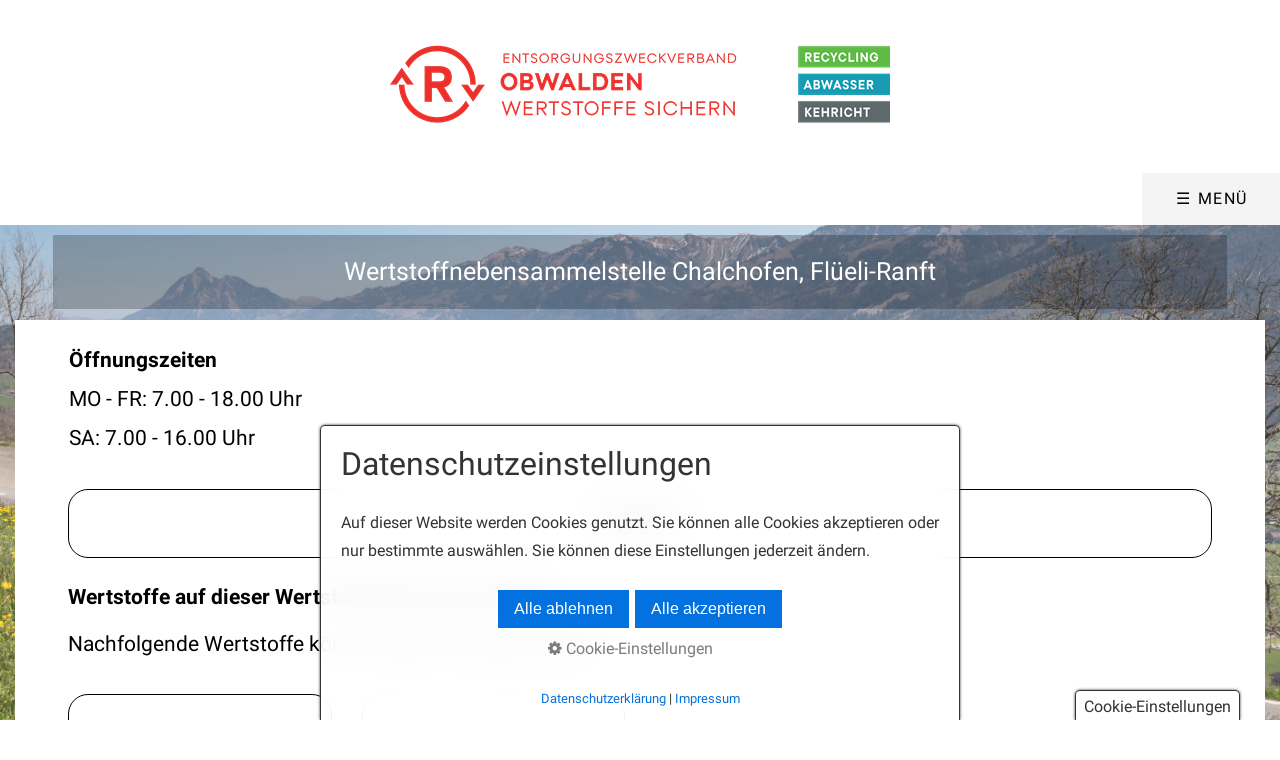

--- FILE ---
content_type: text/html
request_url: https://ezvow.ch/sachseln-chalchofen.html
body_size: 7064
content:
<!DOCTYPE HTML> <html prefix="og: https://ogp.me/ns#" class="no-js responsivelayout supportsbreakout" lang="de" data-zpdebug="false" data-ptr="" data-pagename="Sachseln: Chalchofen"> <head> <meta http-equiv="content-type" content="text/html; charset=utf-8"> <meta name="viewport" content="width=device-width, initial-scale=1.0"> <meta name="description" content=""> <meta name="keywords" content=""> <meta name="generator" content="Zeta Producer 16.8.6.0, ZP16P, 04.06.2024 11:28:10"> <meta name="robots" content="index, follow"> <title>Sachseln: Chalchofen</title> <meta property="og:type" content="website"> <meta property="og:title" content="Sachseln: Chalchofen"> <meta property="og:description" content=""> <meta property="og:url" content="https://www.ezvow.ch/sachseln-chalchofen.html"> <meta property="twitter:card" content="summary_large_image"> <meta property="twitter:title" content="Sachseln: Chalchofen"> <meta property="twitter:description" content=""> <script>document.documentElement.className=document.documentElement.className.replace(/no-js/g,"js")</script> <link rel="stylesheet" href="assets/bundle.css?v=638542236125278004"> <link rel="stylesheet" href="assets/bundle-print.css?v=638542236125278004" media="print"> <script src="assets/bundle.js?v=638542236125278004"></script> <link rel="canonical" href="https://www.ezvow.ch/sachseln-chalchofen.html"> <link rel="preload" href="assets/fonts/fontawesome-webfont.woff2?v=4.7.0" as="font" type="font/woff2" crossorigin=""> <script>setTimeout(function(){"WebFont"in window||(document.getElementsByTagName("html")[0].className+=" wf-fail")},1e3);WebFontConfig={custom:{families:["Open+Sans:300,400,600","Roboto:300,400,700"],urls:["media/fonts/zp-webfonts.css?v=153180015"]}}</script> <script src="assets/js/webfont/1.6.28/webfont-local.js"></script> <link class="zpfaviconmeta" rel="shortcut icon" type="image/x-icon" href="assets/ezv-logo-006.ico?v=2021070601"> <style id="zple_column_9456">div.zpRow .zpColumn[data-column-id='9456']{background-color:rgba(0,0,0,0.24);padding-top:15px;padding-bottom:15px}</style><style>.zpLinkBox13056{min-height:50px;padding:0;border-radius:20px;background-color:#FFF;border-color:#000;box-shadow:0 0 20px transparent}.zpLinkBox13056:hover{color:#000!important;background-color:transparent;border-color:#F00;box-shadow:0 0 20px #F00}.zpLinkBox13056 img{border-radius:20px;height:auto}.zpLinkBox13056 .zpLinkBoxText{padding:10px}.zpLinkBox13056 .zpLinkBoxImg{margin-bottom:0;padding-bottom:0}</style><style>.zpLinkBox12258{min-height:240px;padding:25px;border-radius:20px;background-color:#FFF;border-color:#000;box-shadow:0 0 20px transparent}.zpLinkBox12258:hover{color:#000!important;background-color:transparent;border-color:#F00;box-shadow:0 0 20px #F00}.zpLinkBox12258 img{border-radius:20px;height:auto}.zpLinkBox12258 .zpLinkBoxText.afterHeading{padding-bottom:25px}</style><style>.zpLinkBox12257{min-height:240px;padding:25px;border-radius:20px;background-color:#FFF;border-color:#000;box-shadow:0 0 20px transparent}.zpLinkBox12257:hover{color:#000!important;background-color:transparent;border-color:#F00;box-shadow:0 0 20px #F00}.zpLinkBox12257 img{border-radius:20px;height:auto}.zpLinkBox12257 .zpLinkBoxText.afterHeading{padding-bottom:25px}</style><style id="zple_container_307">#container_307{background-color:#FFF!important}</style> <script>function search1(){if(document.forms.searchengine1.q.value.length==0)return alert("Bitte geben Sie einen Suchbegriff ein."),!1}</script> </head> <body data-pageid="2311" id="flat-responsive" class="notouch haswebdescription"> <a href="#zpMainContent" class="zp-sronly">Skip to main content</a> <a id="top"></a> <div id="header"> <div id="webdescription"> <div id="logo"><a href="index.html"><img src="assets/logo.png" width="500" height="100" alt="index.html"></a></div> </div> <div id="nav"> <ul class="zpmarkactive default submenu touchhovermenu clickhovermenu out" data-trianglemode="true" role="menu"><li class="logo"><a href="index.html"><img src="assets/logo.png" width="500" height="100" alt="index.html"></a></li><li class="zpnodefaults"><a href="index.html" data-isredirected="false">Startseite</a></li><li class="zpnodefaults haschilds"><a aria-haspopup="true" aria-expanded="false" href="kehricht.html" data-isredirected="false">Kehricht</a><ul><li class="zpnodefaults"><a href="gebuehrensack.html" data-isredirected="false">Gebührensack</a></li><li class="zpnodefaults haschilds"><a aria-haspopup="true" aria-expanded="false" href="kehrichtentsorgung-mit-e-karte.html" data-isredirected="false">Kehrichtentsorgung mit E-karte</a><ul><li class="zpnodefaults"><a href="bedienung-kehrichtpresscontainer.html" data-isredirected="false">Bedienung Kehrichtentsorgungsanlage</a></li></ul></li><li class="zpnodefaults haschilds"><a aria-haspopup="true" aria-expanded="false" href="container-gewogen.html" data-isredirected="false">Container gewogen</a><ul><li class="zpnodefaults"><a href="datentraegerbestellung-abmeldung.html" data-isredirected="false">Datenträgerbestellung/ -abmeldung</a></li></ul></li><li class="zpnodefaults"><a href="private-presscontainer.html" data-isredirected="false">Private Presscontainer</a></li><li class="zpnodefaults haschilds"><a aria-haspopup="true" aria-expanded="false" href="kehrichtabfuhrtage.html" data-isredirected="false">Kehrichtabfuhrtage</a><ul><li class="zpnodefaults"><a href="kehrichtabfuhr-alpnach.html" data-isredirected="false">Kehrichtabfuhr Alpnach</a></li><li class="zpnodefaults"><a href="kehrichtabfuhr-giswil.html" data-isredirected="false">Kehrichtabfuhr Giswil</a></li><li class="zpnodefaults"><a href="kehrichtabfuhr-engelberg.html" data-isredirected="false">Kehrichtabfuhr Engelberg</a></li><li class="zpnodefaults"><a href="kehrichtabfuhr-kerns.html" data-isredirected="false">Kehrichtabfuhr Kerns</a></li><li class="zpnodefaults"><a href="kehrichtabfuhr-lungern.html" data-isredirected="false">Kehrichtabfuhr Lungern</a></li><li class="zpnodefaults"><a href="kehrichtabfuhr-sachseln.html" data-isredirected="false">Kehrichtabfuhr Sachseln</a></li><li class="zpnodefaults"><a href="kehrichtabfuhr-sarnen.html" data-isredirected="false">Kehrichtabfuhr Sarnen</a></li></ul></li><li class="zpnodefaults haschilds"><a aria-haspopup="true" aria-expanded="false" href="kehrichtsammelrouten.html" data-isredirected="false">Kehrichtsammelrouten</a><ul><li class="zpnodefaults"><a href="kehrichtsammelrouten-alpnach.html" data-isredirected="false">Kehrichtsammelrouten, Alpnach</a></li><li class="zpnodefaults"><a href="kehrichtsammelrouten-engelberg.html" data-isredirected="false">Kehrichtsammelrouten, Engelberg</a></li><li class="zpnodefaults"><a href="kehrichtsammelrouten-giswil.html" data-isredirected="false">Kehrichtsammelrouten, Giswil</a></li><li class="zpnodefaults"><a href="kehrichtsammelrouten-kerns.html" data-isredirected="false">Kehrichtsammelrouten, Kerns</a></li><li class="zpnodefaults"><a href="kehrichtsammelrouten-lungern.html" data-isredirected="false">Kehrichtsammelrouten, Lungern</a></li><li class="zpnodefaults"><a href="kehrichtsammelrouten-sachseln.html" data-isredirected="false">Kehrichtsammelrouten, Sachseln</a></li><li class="zpnodefaults"><a href="kehrichtsammelrouten-sarnen.html" data-isredirected="false">Kehrichtsammelrouten, Sarnen</a></li></ul></li><li class="zpnodefaults haschilds"><a aria-haspopup="true" aria-expanded="false" href="sperrgutentsorgung.html" data-isredirected="false">Sperrgutentsorgung mit E-Karte</a><ul><li class="zpnodefaults"><a href="bedienung-sperrgutentsorgungsanlage.html" data-isredirected="false">Bedienung Sperrgutentsorgungsanlage</a></li></ul></li><li class="zpnodefaults"><a href="abfallreglement-gebuehren.html" data-isredirected="false">Abfallreglement/ -gebühren</a></li><li class="zpnodefaults"><a href="faq-fragen-antworten.html" data-isredirected="false">FAQ (Fragen/Antworten))</a></li><li class="zpnodefaults"><a href="vvvv.html" data-isredirected="false">Nachhaltige Kehrichtsammlung</a></li></ul></li><li class="zpnodefaults haschilds"><a aria-haspopup="true" aria-expanded="false" href="wertstoffe.html" data-isredirected="false">Abfalltrennung</a><ul><li class="zpnodefaults"><a href="wertstoffliste.html" data-isredirected="false">Wertstoffliste</a></li><li class="zpnodefaults"><a href="sammelstellen-pro-wertstoff.html" data-isredirected="false">Sammelstellen pro Wertstoff</a></li><li class="zpnodefaults haschilds"><a aria-haspopup="true" aria-expanded="false" href="wertstoffsammelstellen.html" data-isredirected="false">Wertstoffsammelstellen</a><ul><li class="zpnodefaults"><a href="alpnach-chlewigenstrasse-01.html" data-isredirected="false">Gemischtkunststoffsammlung</a></li><li class="zpnodefaults"><a href="alpnach-chlewigenstrasse.html" data-isredirected="false">Alpnach: Chlewigenstrasse</a></li><li class="zpnodefaults"><a href="alpnach-chilcherli.html" data-isredirected="false">Alpnach: Chilcherli</a></li><li class="zpnodefaults"><a href="engelberg-wyden.html" data-isredirected="false">Engelberg: Wyden</a></li><li class="zpnodefaults"><a href="engelberg-klosterparkplatz.html" data-isredirected="false">Engelberg: Klosterparkplatz</a></li><li class="zpnodefaults"><a href="engelberg-heimat.html" data-isredirected="false">Engelberg: Heimat</a></li><li class="zpnodefaults"><a href="giswil-oberried.html" data-isredirected="false">Giswil: Oberried</a></li><li class="zpnodefaults"><a href="kerns-gemeindehaus.html" data-isredirected="false">Kerns: Gemeindehaus</a></li><li class="zpnodefaults"><a href="melchtal-saege.html" data-isredirected="false">Melchtal: Säge</a></li><li class="zpnodefaults"><a href="melchsee-frutt-bergstation.html" data-isredirected="false">Melchsee Frutt: Bergstation</a></li><li class="zpnodefaults"><a href="lungern-chnewis.html" data-isredirected="false">Lungern: Chnewis</a></li><li class="zpnodefaults"><a href="lungern-forstgebaeude.html" data-isredirected="false">Lungern: Forstgebäude</a></li><li class="zpnodefaults"><a href="lungern-buerglen.html" data-isredirected="false">Lungern: Bürglen</a></li><li class="zpnodefaults"><a href="sachseln-werkhof.html" data-isredirected="false">Sachseln: Werkhof</a></li><li class="zpnodefaults"><a class="active" href="sachseln-chalchofen.html" data-isredirected="false">Sachseln: Chalchofen</a></li><li class="zpnodefaults"><a href="flueeli-ranft-mzg.html" data-isredirected="false">Flüeli-Ranft: MZG</a></li><li class="zpnodefaults"><a href="sarnen-militaerstrasse.html" data-isredirected="false">Sarnen: Militärstrasse</a></li><li class="zpnodefaults"><a href="sarnen-parkplatz-ei.html" data-isredirected="false">Sarnen: Parkplatz Ei</a></li><li class="zpnodefaults"><a href="sarnen-marktstrasse.html" data-isredirected="false">Sarnen: Marktstrasse</a></li><li class="zpnodefaults"><a href="sarnen-pilatusstrasse.html" data-isredirected="false">Sarnen: Pilatusstrasse</a></li><li class="zpnodefaults"><a href="sarnen-kirchhofen.html" data-isredirected="false">Sarnen: Kirchhofen</a></li><li class="zpnodefaults"><a href="ramersberg-doerfliparkpatz.html" data-isredirected="false">Ramersberg: Dörfliparkpatz</a></li><li class="zpnodefaults"><a href="ramersberg-gaebelrank.html" data-isredirected="false">Ramersberg: Gäbelrank</a></li><li class="zpnodefaults"><a href="stalden-wolfgrube.html" data-isredirected="false">Stalden: Wolfgrube</a></li><li class="zpnodefaults"><a href="wilen-feuerwehrmagazin.html" data-isredirected="false">Wilen: Feuerwehrmagazin</a></li><li class="zpnodefaults"><a href="kaegiswil-schwarzenbergstrasse.html" data-isredirected="false">Kägiswil: Schwarzenbergstrasse</a></li><li class="zpnodefaults"><a href="kaegiswil-grosse-schliere.html" data-isredirected="false">Kägiswil: grosse Schliere</a></li><li class="zpnodefaults"><a href="sammelstellen-pro-wertstoff-01.html" data-isredirected="false">Spezialentsorgung</a></li><li class="zpnodefaults"><a href="private-entsorgungsunternehmen.html" data-isredirected="false">Private Entsorgungsunternehmen</a></li></ul></li></ul></li><li class="zpnodefaults haschilds"><a aria-haspopup="true" aria-expanded="false" href="abwasser.html" data-isredirected="false">Abwasser</a><ul><li class="zpnodefaults"><a href="ara-sarneraatal.html" data-isredirected="false">ARA Sarneraatal</a></li><li class="zpnodefaults"><a href="abwasserreinigung.html" data-isredirected="false">Abwasserreinigung</a></li><li class="zpnodefaults"><a href="schulung-wertstoffe.html" data-isredirected="false">Führungen ARA</a></li><li class="zpnodefaults"><a href="gebuehren-abwasserentsorgung.html" data-isredirected="false">Gebühren Abwasserentsorgung</a></li><li class="zpnodefaults"><a href="projekte-ara-sarneraatal.html" data-isredirected="false">Solarfaltdach</a></li><li class="zpnodefaults"><a href="projekte-ara-sarneraatal-01.php" data-isredirected="false">Projekte: ARA Sarneraatal</a></li></ul></li><li class="zpnodefaults haschilds"><a aria-haspopup="true" aria-expanded="false" href="ueber-uns.html" data-isredirected="false">Über uns</a><ul><li class="zpnodefaults haschilds"><a aria-haspopup="true" aria-expanded="false" href="kontakt.html" data-isredirected="false">Kontakt</a><ul><li class="zpnodefaults"><a href="kontaktformular-geschaeftsstelle.html" data-isredirected="false">Kontaktformular Geschäftsstelle</a></li><li class="zpnodefaults"><a href="anmeldeformular-ara.html" data-isredirected="false">Anmeldeformular ARA</a></li></ul></li><li class="zpnodefaults"><a href="video-abfall.html" data-isredirected="false">Video: "EZV-OW, Abfall und Sie!"</a></li><li class="zpnodefaults"><a href="partner.html" data-isredirected="false">Partner</a></li><li class="zpnodefaults"><a href="gemeinden.html" data-isredirected="false">Gemeinden</a></li><li class="zpnodefaults"><a href="datenschutzerklaerung.html" data-isredirected="false">Datenschutzerklärung</a></li><li class="zpnodefaults"><a href="impressum.html" data-isredirected="false">Impressum</a></li><li class="zpnodefaults"><a href="geschuetzter-bereich.html" data-isredirected="false">Geschützter Bereich</a></li><li class="zpnodefaults"><a href="sitemap.html" data-isredirected="false">Sitemap</a></li></ul></li><li id="search" class="menusearch"> <script>function getParameterByNamezpsearchform(n){n=n.replace(/[\[]/,"\\[").replace(/[\]]/,"\\]");var i="[\\?&]"+n+"=([^&#]*)",r=new RegExp(i),t=r.exec(window.location.search);return t==null?"":decodeURIComponent(t[1].replace(/\+/g," "))}function encode_htmlzpsearchform(n){return n=typeof n!="undefined"?n:"",n=n.replace(/</g,"&lt;"),n=n.replace(/>/g,"&gt;"),n=n.replace(/"/g,"&quot;"),n=n.replace(/'/g,"&#x27;"),n=n.replace(/\//g,"&#x2F;"),n=n.replace(/\[\$/g,""),n.replace(/\$\]/g,"")}function searchzpsearchform(){var n="zpsearchform";return document.getElementById(n).q.value=="Suchbegriff"?!1:$z.trim(document.getElementById(n).q.value).length===0?(alert("Bitte geben Sie einen Suchbegriff ein."),!1):void 0}</script> <form id="zpsearchform" name="searchengine1" onsubmit="return searchzpsearchform()" action="suche.html" method="get" class="zpsearchform"> <input id="zpsearchfield" class="zpsearchfield typetext" type="text" name="q" title="Suche" placeholder="Suchbegriff" aria-label="Suchbegriff"> <input id="zpsearchbutton" class="zpsearchbutton" type="image" name="submit" src="assets/stock-images/magnifier.png" alt="Suchen" title="Suchen" aria-label="Suchen"> </form> <script>$(document).ready(function(){var n=getParameterByNamezpsearchform("q");n&&(document.getElementById("zpsearchform").q.value=n,document.getElementById("zpsearchengine").q2.value=n,document.getElementById("zpsearchengine").q2.focus())})</script> </li><li class="overflownonly"><a href="#" id="mobilenavtoggle" class="tabletonly toggle" aria-label="Menü ein-/ausblenden">&#9776; Menü</a></li></ul> <script>$z(document).ready(function(){$z("ul.zpmarkactive.default li a.active").parents("li").each(function(n){var t=this;n>0&&$z(t).addClass("open");$z(t).addClass("active")});$z("ul.zpmarkactive.default").removeClass("zpmarkactive")})</script> </div> </div> <div id="content" class="main"> <div id="zpMainContent" class="zparea zpgrid" data-numcolumns="" data-areaname="Standard" data-pageid="2311"> <div id="container_764" class="zpContainer first " data-zpeleel="container" data-zpleid="764"> <div class="zpRow standard " data-row-id="6786"> <div class="zpColumn odd zpColumnWidth1 c12 styled first last" style="" data-column-id="9456"> <div class="zpColumnItem"> <div id="a14175" data-article-id="14175" data-zpleid="14175" class="articlearea zpwText"> <h2 style="color: #FFFFFF; text-align:center;" data-zpfieldname="headline">Wertstoffnebensammelstelle Chalchofen, Flüeli-Ranft</h2> </div> </div> </div> </div> </div> <div id="container_307" class="zpContainer last styled " data-zpeleel="container" data-zpleid="307"> <div class="zpRow standard " data-row-id="6187"> <div class="zpColumn odd zpColumnWidth1 c4 first last" style="" data-column-id="8302"> <div class="zpColumnItem"> <div id="a10575" data-article-id="10575" data-zpleid="10575" class="articlearea zpwText"> <table style="width: 100%;"><tbody><tr><td class="fr-thick" style="width: 100%;"><strong>Öffnungszeiten</strong> <br> </td></tr> <tr><td class="fr-thick" style="width: 100%;">MO - FR: 7.00 - 18.00 Uhr<br> </td></tr> <tr><td style="width: 100%;">SA: 7.00 - 16.00 Uhr</td></tr></tbody></table><p></p> </div> </div> </div> </div> <div class="zpRow standard " data-row-id="6207"> <div class="zpColumn odd zpColumnWidth1 c12 first last" style="" data-column-id="8324"> <div class="zpColumnItem"> <div id="a13056" data-article-id="13056" data-zpleid="13056" class="articlearea zpwLinkbox"> <div class="zpLinkBox13056 zpLinkBox"> <a class="zpnolayoutlinkstyles" href="https://www.google.ch/maps/place/46%C2%B052'30.7%22N+8%C2%B015'06.4%22E/@46.8751839,8.2512245,196m/data=!3m2!1e3!4b1!4m6!3m5!1s0x0:0x24e9830219ff244a!7e2!8m2!3d46.875183!4d8.2517727" target="_blank" rel="noopener" aria-label="Open link in new tab/window" style="text-indent: -99999px;">https://www.google.ch/maps/place/46%C2%B052'30.7%22N+8%C2%B015'06.4%22E/@46.8751839,8.2512245,196m/data=!3m2!1e3!4b1!4m6!3m5!1s0x0:0x24e9830219ff244a!7e2!8m2!3d46.875183!4d8.2517727</a> <div class="zpLinkBoxText"> <div style="text-align: center;"></div><p style="text-align: center;"><strong>Standort</strong></p> </div> </div> </div> </div> </div> </div> <div class="zpRow standard " data-row-id="6309"> <div class="zpColumn odd zpColumnWidth1 c12 first last" style="" data-column-id="8467"> <div class="zpColumnItem"> <div id="a13197" data-article-id="13197" data-zpleid="13197" class="articlearea zpwText"> <p><strong>Wertstoffe auf dieser Wertstoffnebensammelstelle</strong></p><p>Nachfolgende Wertstoffe können gratis entsorgt werden.<br></p> </div> </div> </div> </div> <div class="zpRow standard " data-row-id="5341"> <div class="zpColumn odd zpColumnWidth2 c3 first" style="" data-column-id="7467"> <div class="zpColumnItem"> <div id="a12258" data-article-id="12258" data-zpleid="12258" class="articlearea zpwLinkbox"> <div class="zpLinkBox12258 zpLinkBox"> <a class="zpnolayoutlinkstyles" href="wertstoffe.html#a14089" target="_blank" rel="noopener" aria-label="Open link in new tab/window" style="text-indent: -99999px;">wertstoffe.html#a14089</a> <p class="zpLinkBoxImg"><img loading="lazy" src="media/images/piktogramme-ezv-57.png" alt="" width="399" height="399"></p> <div class="zpLinkBoxText"> <p style="text-align: center;"><span style="font-size: 24px;">Grünabfall</span><span style="font-size: 24px;"></span><br><span style="font-size: 24px;"></span><br></p> </div> </div> </div> </div> </div> <div class="zpColumn even zpColumnWidth2 c3 last" style="" data-column-id="7466"> <div class="zpColumnItem"> <div id="a12257" data-article-id="12257" data-zpleid="12257" class="articlearea zpwLinkbox"> <div class="zpLinkBox12257 zpLinkBox"> <a class="zpnolayoutlinkstyles" href="wertstoffe.html#a14328" target="_blank" rel="noopener" aria-label="Open link in new tab/window" style="text-indent: -99999px;">wertstoffe.html#a14328</a> <p class="zpLinkBoxImg"><img loading="lazy" src="media/images/piktogramme-ezv-19.png" alt="" width="399" height="400"></p> <div class="zpLinkBoxText"> <p style="text-align: center;"><span style="font-size: 24px;">Ast-</span><br><span style="font-size: 24px;">material</span><br></p> </div> </div> </div> </div> </div> </div> <div class="zpRow standard " data-row-id="7778"> <div class="zpColumn odd zpColumnWidth1 c12 first last" style="" data-column-id="11189"> <div class="clearx"></div> <div class="zpColumnItem"> <div id="a16013" data-article-id="16013" data-zpleid="16013" class="articlearea zpwTrennlinie zpSO-separator"> <hr class="zpSO-separator" style="display:block;border:none;height:1px;line-height:1px;color:#000000;background-color:#000000;margin-top:5px;margin-bottom:5px;"> </div> </div> </div> </div> </div> </div> </div> <div id="footer" class="container"> <div id="xmenu" class=""> <a class="xmenulink" href="index.html">Startseite</a> <a class="xmenulink" href="kontakt.html" target="_blank" rel="noopener">Kontakt</a> <a class="xmenulink" href="sitemap.html" target="_blank" rel="noopener">Sitemap</a> <a class="xmenulink" href="impressum.html" target="_blank" rel="noopener">Impressum</a> <a class="xmenulink" href="datenschutzerklaerung.html">Datenschutzerklärung</a> <a class="xmenulink" href="kontaktformular-geschaeftsstelle.html" target="_blank" rel="noopener">Kontaktformular</a> </div> <div id="copyright"> &copy; 2024 Website EZV </div> </div> <div id="totop" class="container noprint"> <a href="#top" class="zpSO-Uplink-Flat zpnolayoutlinkstyles" title="Nach oben"><span class="zp-sronly">Nach oben</span></a> </div> <script>function setoverflown(){var n=!1,t;return $z("#nav").is(":hover")||!$z("#nav > ul > li").length?!1:($z("#nav > ul").removeClass("overflown"),$z("#nav:not(.on) > ul").overflown()?($z("#nav > ul").addClass("overflown"),n=!0):($z("#nav > ul ul:not(.nocalcoverflow)").css("display","block"),$z("#nav:not(.on) > ul").overflown("x")&&($z("#nav > ul").addClass("overflown"),n=!0),$z("#nav > ul ul:not(.nocalcoverflow)").css("display",""),!n&&$z("#nav.fixed").length&&($z("#nav.fixed > ul ul:not(.nocalcoverflow)").css("display","block"),$z("#nav.fixed > ul ul:not(.nocalcoverflow)").each(function(){var t=$z(this).offset().top-$(window).scrollTop();if(t+$(this).innerHeight()>$z(window).innerHeight())return $z("#nav.fixed > ul").addClass("overflown"),n=!0,$z("#nav.fixed > ul ul:not(.nocalcoverflow)").css("display",""),!1}),$z("#nav.fixed > ul ul:not(.nocalcoverflow)").css("display",""))),t=$z("#nav > ul").width()-$z("#nav > ul > li.overflownonly").width(),$z("#nav > ul > li.logo").css("max-width",t+"px"),n)}function stickyNav(n){var t=$z("body").scrollTop()||document.documentElement&&document.documentElement.scrollTop||0;!$z("#nav ul ul:visible").length&&t-n>=0?($z("body").addClass("padded"),$z("#nav").addClass("fixed")):($z("body").removeClass("padded"),$z("#nav").removeClass("fixed"));setTimeout(function(){setoverflown()},100)}var navOffset;$z(document).ready(function(){$z("a.zpSO-Uplink-Flat").on("click",function(n){n.preventDefault();$z(this.hash).length&&($z("html,body").animate({scrollTop:$z(this.hash).offset().top-parseInt($z("body").css("padding-top"))},500),window.location.hash=this.hash)});$z("a#mobilenavtoggle").on("click",function(n){n.preventDefault();$z("#nav").toggleClass("on");setoverflown()});setoverflown();$z(window).on("resize",zpthrottle(100,function(n){var n=n||window.event;n&&$z(n.target.nodeType).length==0&&setoverflown()}));!1&&(navOffset=$z("#nav:not(.fixed)").offset().top,setTimeout(function(){stickyNav(navOffset)},100))});$z(window).on("load",function(){setTimeout(function(){setoverflown()},500);var n=0;!1&&(n=$z("#nav").outerHeight());location.hash!=""&&$z(":target").length&&$z("html,body").animate({scrollTop:$z(":target").offset().top-n-10},600);$z("a[href*='#']:not([href='#'])").not(".zpNoScroll").on("click",function(){var t=$z(this).attr("href");t=t.substring(t.indexOf("#"));$z(t).length&&$z("html,body").animate({scrollTop:$z(t).offset().top-n-10},600)});if(0){$z("#nav:not(.fixed)").length&&(navOffset=$z("#nav:not(.fixed)").offset().top);setTimeout(function(){stickyNav(navOffset)},500);$z(window).on("scroll",zpthrottle(100,function(){stickyNav(navOffset)}))}})</script> 
<!--
* Layout: Flat Responsive by StS
* $Id: default.html 2023-10-05 10:38:51 +0200 Stefan S  3c9a474648a1e4888ce1c6d7ae241d70f52388c1 $
-->
 </body> </html>